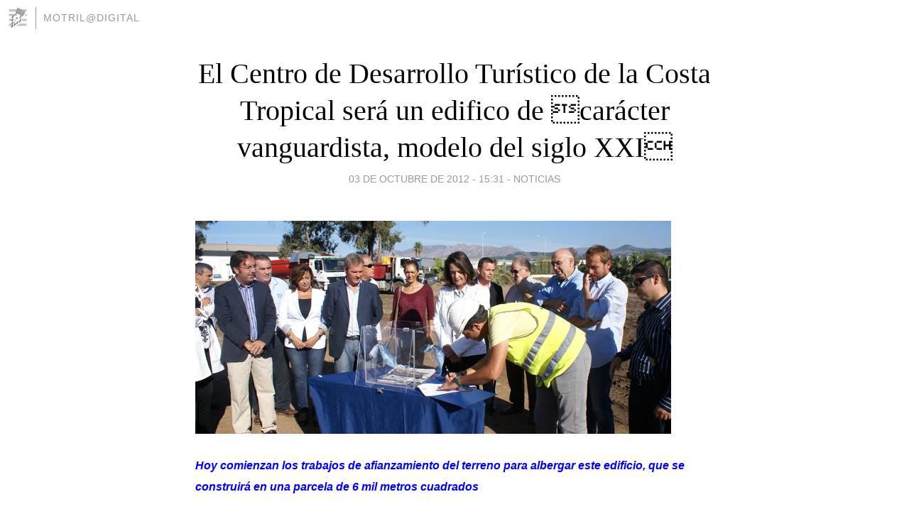

--- FILE ---
content_type: text/html; charset=utf-8
request_url: https://motrildigital.blogia.com/2012/100310-el-centro-de-desarrollo-turistico-de-la-costa-tropical-sera-un-edifico-de-caracter-vanguardista-modelo-del-siglo-xxi-.php
body_size: 5682
content:
<!DOCTYPE html>
<html lang="es">
<head>
	<meta charset="UTF-8">
	
	<title>El Centro de Desarrollo Turístico de la Costa Tropical será un edifico de carácter vanguardista, modelo del siglo XXI | Motril@Digital</title>

	<link rel="canonical" href="https://motrildigital.blogia.com/2012/100310-el-centro-de-desarrollo-turistico-de-la-costa-tropical-sera-un-edifico-de-caracter-vanguardista-modelo-del-siglo-xxi-.php" />
        

	<meta property="og:locale" content="es" />
	<meta property="og:site_name" content="motrildigital" />

	<meta property="og:type" content="article" />

	<meta property="og:type" content="article" />
	<meta property="og:title" content="El Centro de Desarrollo Tur&iacute;stico de la Costa Tropical ser&aacute; un edifico de car&aacute;cter vanguardista, modelo del siglo XXI | Motril@Digital" />
	<meta name="description" property="og:description" content="Hoy comienzan los trabajos de afianzamiento del terreno para albergar este edificio, que se construir&aacute; en una parcela de 6 mil metros cuadrados&nbsp; La alcaldesa de Motril, Luisa Garc&iacute;a Chamorro, acompa&ntilde;ada por el teniente de">

	<meta property="og:url" content="https://motrildigital.blogia.com/2012/100310-el-centro-de-desarrollo-turistico-de-la-costa-tropical-sera-un-edifico-de-caracter-vanguardista-modelo-del-siglo-xxi-.php" />

	<link rel="alternate" type="application/rss+xml" title="RSS 2.0" href="https://motrildigital.blogia.com/feed.xml" />

	<link rel="stylesheet" href="//cms.blogia.com/templates/template1/css/styles.css?v=1479210573">
	
	<link rel="shortcut icon" href="//cms.blogia.com/templates/template1/img/favicon.ico" />

	<meta name="viewport" content="width=device-width, initial-scale=1.0" />

	
	

<!-- Google tag (gtag.js) -->
<script async src="https://www.googletagmanager.com/gtag/js?id=G-QCKB0GVRJ4"></script>
<script>
  window.dataLayer = window.dataLayer || [];
  function gtag(){dataLayer.push(arguments);}
  gtag('js', new Date());

  gtag('config', 'G-QCKB0GVRJ4');
</script>

</head>










<body class="page--post">


		<header>



       <a href="https://www.blogia.com">
            <img src="[data-uri]" width="30" height="30" alt="Blogia" />
       </a>

		<div id="blog-title">
		<a href="https://motrildigital.blogia.com">Motril@Digital</a>
		</div>
		
	</header>






	
	<main style="max-width : 730px;">
	
	




		<article id="post">
			
			<h1><a href="https://motrildigital.blogia.com/2012/100310-el-centro-de-desarrollo-turistico-de-la-costa-tropical-sera-un-edifico-de-caracter-vanguardista-modelo-del-siglo-xxi-.php">El Centro de Desarrollo Turístico de la Costa Tropical será un edifico de carácter vanguardista, modelo del siglo XXI</a></h1>





			<div class="post__author-date">
				<time datetime="2012-10-03T15:31:00+00:00" pubdate data-updated="true">
				
					<a href="https://motrildigital.blogia.com/2012/100310-el-centro-de-desarrollo-turistico-de-la-costa-tropical-sera-un-edifico-de-caracter-vanguardista-modelo-del-siglo-xxi-.php">
						03 de octubre de 2012 - 15:31					</a>
				</time>
									- <a href="/temas/noticias/">Noticias</a>
							</div>

		


			
			
			<div class="post__content">
			
								

				
				<p><img src="https://motrildigital.blogia.com/upload/externo-c30c829fdfba6d283bd7f40aaea414a5.jpg" border="0" /></p><p><span style="font-size: medium; color: #0000ff; font-family: arial, helvetica, sans-serif;"><strong><em>Hoy comienzan los trabajos de afianzamiento del terreno para albergar este edificio, que se construir&aacute; en una parcela de 6 mil metros cuadrados</em></strong></span>&nbsp;</p> <p><span style="font-size: medium; color: #800000; font-family: arial, helvetica, sans-serif;">La alcaldesa de Motril, Luisa Garc&iacute;a Chamorro, acompa&ntilde;ada por el teniente de alcalde de Gesti&oacute;n de Infraestructuras, Nicol&aacute;s Navarro, miembros del Gobierno municipal, empresarios del sector tur&iacute;stico y autoridades militares han asistido al acto de la primera piedra de lo que ser&aacute; el Centro de Desarrollo Tur&iacute;stico de la Costa Tropical.</span>&nbsp;</p> <p><span style="font-size: medium; color: #800000; font-family: arial, helvetica, sans-serif;">Los trabajos comienzan con el afianzamiento del terreno mediante una malla de columnas de grava bajo cimentaci&oacute;n, sistema tambi&eacute;n conocido como vibrosustituci&oacute;n, mediante el cual se aumenta la compacidad del terreno con un aporte de gravas en seco. Esta t&eacute;cnica se basa en incrementar la resistencia del terreno sobre el que se va a apoyar la edificaci&oacute;n, de tal forma que el suelo tratado tenga una capacidad suficiente para poder repartir las tensiones mediante una cimentaci&oacute;n superficial.</span>&nbsp;</p> <p><span style="font-size: medium; color: #800000; font-family: arial, helvetica, sans-serif;">La m&aacute;xima responsable del Ayuntamiento de Motril, Luisa Garc&iacute;a Chamorro, ha manifestado que &ldquo;este terreno albergar&aacute;&nbsp; un edifico de car&aacute;cter vanguardista, modelo del siglo veintiuno, que se construir&aacute; en una parcela de 6 mil metros cuadrados y se convertir&aacute; en un elemento dinamizador de la econom&iacute;a, lo que convertir&aacute; en todo un referente a la Comarca de la Costa con un presupuesto global de 7 millones de euros&rdquo;.&nbsp;</span>&nbsp;</p> <p><span style="font-size: medium; color: #800000; font-family: arial, helvetica, sans-serif;">Este edificio albergar&aacute; un Centro de Congresos y eventos culturales con una sala esc&eacute;nica con capacidad para 500 personas sentadas. Adem&aacute;s, este espacio contar&aacute; con una grada m&oacute;vil que transformar&aacute; el espacio en una sala di&aacute;fana que podr&aacute; albergar a 1.000 personas en pie. Tambi&eacute;n contar&aacute; con 3 salas peque&ntilde;as con capacidad para 30 personas cada una, con posibilidades de uni&oacute;n.</span>&nbsp;</p> <p><span style="font-size: medium; color: #800000; font-family: arial, helvetica, sans-serif;">Asimismo, el centro de Recepci&oacute;n tur&iacute;stica se situar&aacute; en la planta baja del edificio y contar&aacute; con una sala de atenci&oacute;n de visitantes de 145 metros cuadrados que estar&aacute; habilitada para proyecciones, un restaurante y un mirador panor&aacute;mico.</span>&nbsp;</p><p><img src="https://fbcdn-sphotos-h-a.akamaihd.net/hphotos-ak-snc7/578475_369460576464454_1197636412_n.jpg" border="0" /></p> <p><span style="font-size: medium; color: #800000; font-family: arial, helvetica, sans-serif;">Este centro albergar&aacute; adem&aacute;s un Centro de Formaci&oacute;n para el turismo, que dar&aacute; respuestas a la tan demandada Escuela de Hosteler&iacute;a. El centro dispondr&aacute; de aulas te&oacute;ricas, una sala de inform&aacute;tica, biblioteca, tres salas para la ense&ntilde;anza de pr&aacute;cticas y un taller restaurante.</span>&nbsp;</p> <p><span style="font-size: medium; color: #800000; font-family: arial, helvetica, sans-serif;">Asimismo, se incorporar&aacute; una Escuela de Educaci&oacute;n Infantil, con capacidad para 41 plazas con tres aulas para ni&ntilde;os de entre 0 a 3 a&ntilde;os, que dispondr&aacute; de una sala comedor, sala&nbsp; multiusos y patio de juegos con su respectiva zona administrativa y de profesorado.</span>&nbsp;</p> <p><span style="font-size: medium; color: #800000; font-family: arial, helvetica, sans-serif;">Nicol&aacute;s Navarro ha indicado que &ldquo;el Ayuntamiento de Motril cumple sus compromisos con los vecinos, con el tejido empresarial y con la ciudad, impulsando las obras de iniciativa p&uacute;blica y privada, con el objetivo de generar empleo, ilusi&oacute;n y riqueza&rdquo;.</span>&nbsp;</p> <p><span style="font-size: medium; color: #800000; font-family: arial, helvetica, sans-serif;">La alcaldesa de Motril ha se&ntilde;alado que &ldquo;esto es una muestra m&aacute;s de la apuesta que lleva a cabo este Gobierno para dar el impulso a nuestra ciudad, con el firme objetivo de convertirnos en un referente tur&iacute;stico y formativo con la materializaci&oacute;n de modernas infraestructuras que garanticen nuestro crecimiento y nuestra trasformaci&oacute;n. Y este Centro de Desarrollo Tur&iacute;stico de la Costa Tropical es una prueba&nbsp; de ello&rdquo;.</span>&nbsp;</p> <p><span style="font-size: medium; color: #800000; font-family: arial, helvetica, sans-serif;">Para finalizar, Luisa Garc&iacute;a Chamorro ha subrayado que &ldquo;a pesar de los tiempos que corren, que no son nada f&aacute;ciles, tenemos la ilusi&oacute;n por sacar adelante importantes proyectos para Motril que generen empleo y por ende progreso. Proyecto como este, son muestra de la credibilidad que genera este gobierno y de la dedicaci&oacute;n que le ponemos a cada una de las iniciativas que llevamos a cabo con determinaci&oacute;n y entrega, porque creemos en nuestras posibilidades de futuro, que son infinitas&rdquo;.</span></p>			</div>


			
			<div class="post__share">
				<ul>
										<li class="share__facebook">
						<a href="https://www.facebook.com/sharer.php?u=https%3A%2F%2Fmotrildigital.blogia.com%2F2012%2F100310-el-centro-de-desarrollo-turistico-de-la-costa-tropical-sera-un-edifico-de-caracter-vanguardista-modelo-del-siglo-xxi-.php" 
							title="Compartir en Facebook"
							onClick="ga('send', 'event', 'compartir', 'facebook');">
								Facebook</a></li>
					<li class="share__twitter">
						<a href="https://twitter.com/share?url=https%3A%2F%2Fmotrildigital.blogia.com%2F2012%2F100310-el-centro-de-desarrollo-turistico-de-la-costa-tropical-sera-un-edifico-de-caracter-vanguardista-modelo-del-siglo-xxi-.php" 
							title="Compartir en Twitter"
							onClick="ga('send', 'event', 'compartir', 'twitter');">
								Twitter</a></li>
					<li class="share__whatsapp">
						<a href="whatsapp://send?text=https%3A%2F%2Fmotrildigital.blogia.com%2F2012%2F100310-el-centro-de-desarrollo-turistico-de-la-costa-tropical-sera-un-edifico-de-caracter-vanguardista-modelo-del-siglo-xxi-.php" 
							title="Compartir en WhatsApp"
							onClick="ga('send', 'event', 'compartir', 'whatsapp');">
								Whatsapp</a></li>
					<li class="share__email">
						<a href="mailto:?subject=Mira esto&body=Mira esto: https%3A%2F%2Fmotrildigital.blogia.com%2F2012%2F100310-el-centro-de-desarrollo-turistico-de-la-costa-tropical-sera-un-edifico-de-caracter-vanguardista-modelo-del-siglo-xxi-.php" 
							title="Compartir por email"
							onClick="ga('send', 'event', 'compartir', 'email');">
								Email</a></li>
									</ul>
			</div>

		
		</article>
		
		








		
		
		<section id="related" style="text-align:center;">
		
		
			<h2>Otros artículos en este blog:</h2>
			
			<ul>

				
				<li><a href="https://motrildigital.blogia.com/2011/020308-ofertas-de-trabajo-para-alemania-en-materia-de-sanidad-hosteleria-y-turismo-docencia-e-ingenieria.php">Ofertas de trabajo para Alemania en materia de sanidad, hostelería y turismo, docencia e ingeniería</a></li>
				
				
				<li><a href="https://motrildigital.blogia.com/2011/092603-el-ayuntamiento-de-motril-se-adhiere-al-manifiesto-del-dia-internacional-de-las-personas-sordas.php">El Ayuntamiento de Motril se adhiere al manifiesto del Día Internacional de las Personas Sordas</a></li>
				
				
				<li><a href="https://motrildigital.blogia.com/2012/091903-el-iam-ofrece-en-salobrena-asesoramiento-para-emprendedoras.php">EL IAM OFRECE EN SALOBREÑA ASESORAMIENTO PARA EMPRENDEDORAS</a></li>
				
				
			</ul>
			
			
		</section>







		<section id="comments">


			

			<h2>0 comentarios</h2>





			



			
			<form name="comments__form" action="https://motrildigital.blogia.com/index.php" method="post" accept-charset="ISO-8859-1">
				
				<label for="nombre">Nombre</label>
				<input size="30" id="nombre" name="nombre" value="" type="text" >

				<label for="email">E-mail <em>No será mostrado.</em></label>
				<input size="30" id="email" name="email" value="" type="text" >

				<label for="comentario">Comentario</label>
				<textarea cols="30" rows="5" id="comentario" name="comentario"></textarea>

				<input name="submit" value="Publicar" type="submit" > 

								<input name="datosarticulo" value="" type="hidden" >
				<input name="idarticulo" value="2012100310" type="hidden" />
				<input name="nomblog" value="motrildigital" type="hidden" >
				<input name="escomentario" value="true" type="hidden" >
				<input name="coddt" value="1392567238" type="hidden" >
			</form>
			
		</section>


		<nav>
			<ul>

								<li><a href="/2012/100311-las-playas-sexitanas-se-recuperan-de-los-efectos-del-temporal-del-pasado-fin-de-semana.php">← Las playas sexitanas  se  recuperan de los efectos del temporal del pasado fin de semana</a></li>
				
								<li><a href="/2012/100309-el-i-congreso-internacional-sobre-autismo-reivindicara-la-inclusion-social-de-las-personas-con-tea.php">El I Congreso Internacional sobre Autismo reivindicará la inclusión social de las personas con TEA →</a></li>
							

			</ul>
		</nav>






	</main>
	
	
















	<footer>
	
		<ul>
			<li><a href="/acercade/">Acerca de</a></li> 
			<li><a href="/archivos/">Archivos</a></li> 
			<li><a href="/admin.php">Administrar</a></li> 
		</ul>
			</footer>




<script>

  (function(i,s,o,g,r,a,m){i['GoogleAnalyticsObject']=r;i[r]=i[r]||function(){
  (i[r].q=i[r].q||[]).push(arguments)},i[r].l=1*new Date();a=s.createElement(o),
  m=s.getElementsByTagName(o)[0];a.async=1;a.src=g;m.parentNode.insertBefore(a,m)
  })(window,document,'script','//www.google-analytics.com/analytics.js','ga');


  ga('create', 'UA-80669-7', 'auto');
  ga('set', 'dimension1', '2014v1');
  ga('set', 'plantilla', '2014v1');
  ga('send', 'pageview');


</script>





</body>


</html>
